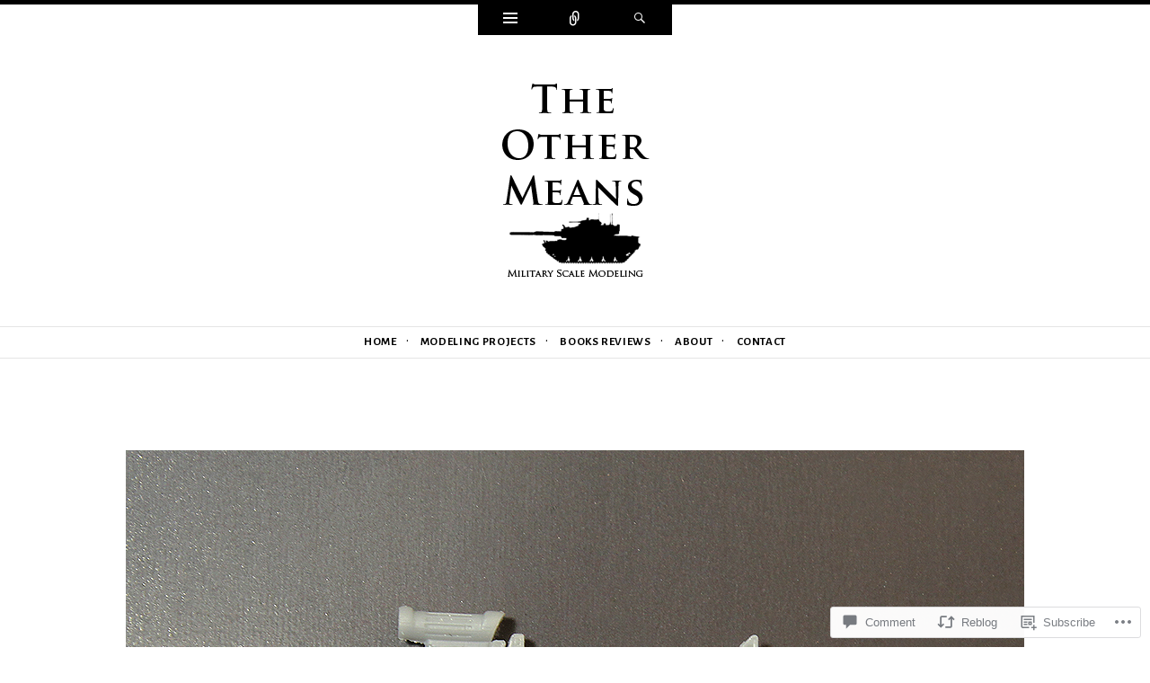

--- FILE ---
content_type: text/css;charset=utf-8
request_url: https://s0.wp.com/?custom-css=1&csblog=51ST1&cscache=6&csrev=24
body_size: -122
content:
.entry-content a{color:#0047b1}